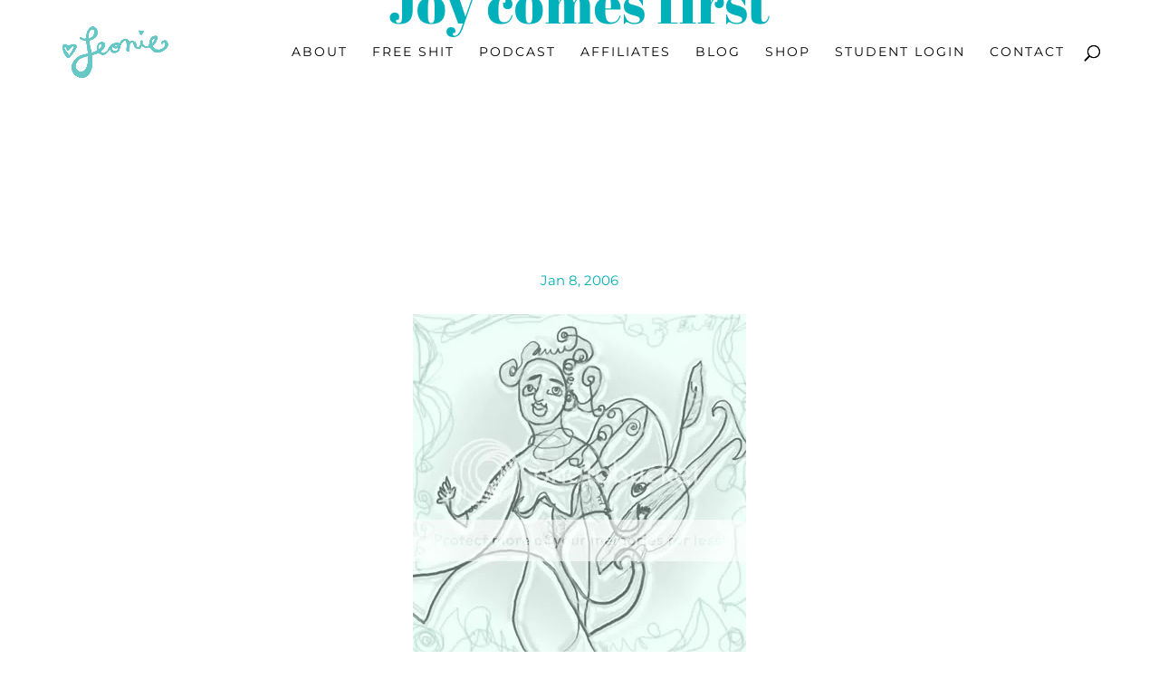

--- FILE ---
content_type: text/css
request_url: https://leoniedawson.com/wp-content/et-cache/631/et-divi-dynamic-tb-35644-tb-35629-631-late.css
body_size: 685
content:
@font-face{font-family:ETmodules;font-display:block;src:url(//leoniedawson.com/wp-content/themes/Divi/core/admin/fonts/modules/social/modules.eot);src:url(//leoniedawson.com/wp-content/themes/Divi/core/admin/fonts/modules/social/modules.eot?#iefix) format("embedded-opentype"),url(//leoniedawson.com/wp-content/themes/Divi/core/admin/fonts/modules/social/modules.woff) format("woff"),url(//leoniedawson.com/wp-content/themes/Divi/core/admin/fonts/modules/social/modules.ttf) format("truetype"),url(//leoniedawson.com/wp-content/themes/Divi/core/admin/fonts/modules/social/modules.svg#ETmodules) format("svg");font-weight:400;font-style:normal}
@font-face{font-family:FontAwesome;font-style:normal;font-weight:400;font-display:block;src:url(//leoniedawson.com/wp-content/themes/Divi/core/admin/fonts/fontawesome/fa-regular-400.eot);src:url(//leoniedawson.com/wp-content/themes/Divi/core/admin/fonts/fontawesome/fa-regular-400.eot?#iefix) format("embedded-opentype"),url(//leoniedawson.com/wp-content/themes/Divi/core/admin/fonts/fontawesome/fa-regular-400.woff2) format("woff2"),url(//leoniedawson.com/wp-content/themes/Divi/core/admin/fonts/fontawesome/fa-regular-400.woff) format("woff"),url(//leoniedawson.com/wp-content/themes/Divi/core/admin/fonts/fontawesome/fa-regular-400.ttf) format("truetype"),url(//leoniedawson.com/wp-content/themes/Divi/core/admin/fonts/fontawesome/fa-regular-400.svg#fontawesome) format("svg")}@font-face{font-family:FontAwesome;font-style:normal;font-weight:900;font-display:block;src:url(//leoniedawson.com/wp-content/themes/Divi/core/admin/fonts/fontawesome/fa-solid-900.eot);src:url(//leoniedawson.com/wp-content/themes/Divi/core/admin/fonts/fontawesome/fa-solid-900.eot?#iefix) format("embedded-opentype"),url(//leoniedawson.com/wp-content/themes/Divi/core/admin/fonts/fontawesome/fa-solid-900.woff2) format("woff2"),url(//leoniedawson.com/wp-content/themes/Divi/core/admin/fonts/fontawesome/fa-solid-900.woff) format("woff"),url(//leoniedawson.com/wp-content/themes/Divi/core/admin/fonts/fontawesome/fa-solid-900.ttf) format("truetype"),url(//leoniedawson.com/wp-content/themes/Divi/core/admin/fonts/fontawesome/fa-solid-900.svg#fontawesome) format("svg")}@font-face{font-family:FontAwesome;font-style:normal;font-weight:400;font-display:block;src:url(//leoniedawson.com/wp-content/themes/Divi/core/admin/fonts/fontawesome/fa-brands-400.eot);src:url(//leoniedawson.com/wp-content/themes/Divi/core/admin/fonts/fontawesome/fa-brands-400.eot?#iefix) format("embedded-opentype"),url(//leoniedawson.com/wp-content/themes/Divi/core/admin/fonts/fontawesome/fa-brands-400.woff2) format("woff2"),url(//leoniedawson.com/wp-content/themes/Divi/core/admin/fonts/fontawesome/fa-brands-400.woff) format("woff"),url(//leoniedawson.com/wp-content/themes/Divi/core/admin/fonts/fontawesome/fa-brands-400.ttf) format("truetype"),url(//leoniedawson.com/wp-content/themes/Divi/core/admin/fonts/fontawesome/fa-brands-400.svg#fontawesome) format("svg")}
@media (min-width:981px){.et_pb_gutter.et_pb_gutters2 #left-area{width:77.25%}.et_pb_gutter.et_pb_gutters2 #sidebar{width:22.75%}.et_pb_gutters2.et_right_sidebar #left-area{padding-right:3%}.et_pb_gutters2.et_left_sidebar #left-area{padding-left:3%}.et_pb_gutter.et_pb_gutters2.et_right_sidebar #main-content .container:before{right:22.75%!important}.et_pb_gutter.et_pb_gutters2.et_left_sidebar #main-content .container:before{left:22.75%!important}.et_pb_gutters2 .et_pb_column,.et_pb_gutters2.et_pb_row .et_pb_column{margin-right:3%}.et_pb_gutters2 .et_pb_column_4_4,.et_pb_gutters2.et_pb_row .et_pb_column_4_4{width:100%}.et_pb_gutters2 .et_pb_column_4_4 .et_pb_module,.et_pb_gutters2.et_pb_row .et_pb_column_4_4 .et_pb_module{margin-bottom:1.5%}.et_pb_gutters2 .et_pb_column_3_4,.et_pb_gutters2.et_pb_row .et_pb_column_3_4{width:74.25%}.et_pb_gutters2 .et_pb_column_3_4 .et_pb_module,.et_pb_gutters2.et_pb_row .et_pb_column_3_4 .et_pb_module{margin-bottom:2.02%}.et_pb_gutters2 .et_pb_column_2_3,.et_pb_gutters2.et_pb_row .et_pb_column_2_3{width:65.667%}.et_pb_gutters2 .et_pb_column_2_3 .et_pb_module,.et_pb_gutters2.et_pb_row .et_pb_column_2_3 .et_pb_module{margin-bottom:2.284%}.et_pb_gutters2 .et_pb_column_3_5,.et_pb_gutters2.et_pb_row .et_pb_column_3_5{width:58.8%}.et_pb_gutters2 .et_pb_column_3_5 .et_pb_module,.et_pb_gutters2.et_pb_row .et_pb_column_3_5 .et_pb_module{margin-bottom:2.551%}.et_pb_gutters2 .et_pb_column_1_2,.et_pb_gutters2.et_pb_row .et_pb_column_1_2{width:48.5%}.et_pb_gutters2 .et_pb_column_1_2 .et_pb_module,.et_pb_gutters2.et_pb_row .et_pb_column_1_2 .et_pb_module{margin-bottom:3.093%}.et_pb_gutters2 .et_pb_column_2_5,.et_pb_gutters2.et_pb_row .et_pb_column_2_5{width:38.2%}.et_pb_gutters2 .et_pb_column_2_5 .et_pb_module,.et_pb_gutters2.et_pb_row .et_pb_column_2_5 .et_pb_module{margin-bottom:3.927%}.et_pb_gutters2 .et_pb_column_1_3,.et_pb_gutters2.et_pb_row .et_pb_column_1_3{width:31.3333%}.et_pb_gutters2 .et_pb_column_1_3 .et_pb_module,.et_pb_gutters2.et_pb_row .et_pb_column_1_3 .et_pb_module{margin-bottom:4.787%}.et_pb_gutters2 .et_pb_column_1_4,.et_pb_gutters2.et_pb_row .et_pb_column_1_4{width:22.75%}.et_pb_gutters2 .et_pb_column_1_4 .et_pb_module,.et_pb_gutters2.et_pb_row .et_pb_column_1_4 .et_pb_module{margin-bottom:6.593%}.et_pb_gutters2 .et_pb_column_1_5,.et_pb_gutters2.et_pb_row .et_pb_column_1_5{width:17.6%}.et_pb_gutters2 .et_pb_column_1_5 .et_pb_module,.et_pb_gutters2.et_pb_row .et_pb_column_1_5 .et_pb_module{margin-bottom:8.523%}.et_pb_gutters2 .et_pb_column_1_6,.et_pb_gutters2.et_pb_row .et_pb_column_1_6{width:14.1667%}.et_pb_gutters2 .et_pb_column_1_6 .et_pb_module,.et_pb_gutters2.et_pb_row .et_pb_column_1_6 .et_pb_module{margin-bottom:10.588%}.et_pb_gutters2 .et_full_width_page.woocommerce-page ul.products li.product{width:22.75%;margin-right:3%;margin-bottom:3%}.et_pb_gutters2.et_left_sidebar.woocommerce-page #main-content ul.products li.product,.et_pb_gutters2.et_right_sidebar.woocommerce-page #main-content ul.products li.product{width:30.64%;margin-right:4.04%}}

--- FILE ---
content_type: text/plain
request_url: https://www.google-analytics.com/j/collect?v=1&_v=j102&a=2106066353&t=pageview&_s=1&dl=https%3A%2F%2Fleoniedawson.com%2Fjoy-comes-first%2F&ul=en-us%40posix&dt=Joy%20comes%20first%20-%20Leonie%20Dawson%20%7C%20Goals%2C%20Marketing%20%2B%20Creativity%20For%20Glorious%20Humans&sr=1280x720&vp=1280x720&_u=IEBAAEABAAAAACAAI~&jid=83816641&gjid=2094721290&cid=877334241.1769663759&tid=UA-40757908-1&_gid=288331231.1769663759&_r=1&_slc=1&z=1119506079
body_size: -451
content:
2,cG-2H8YKHZTLN